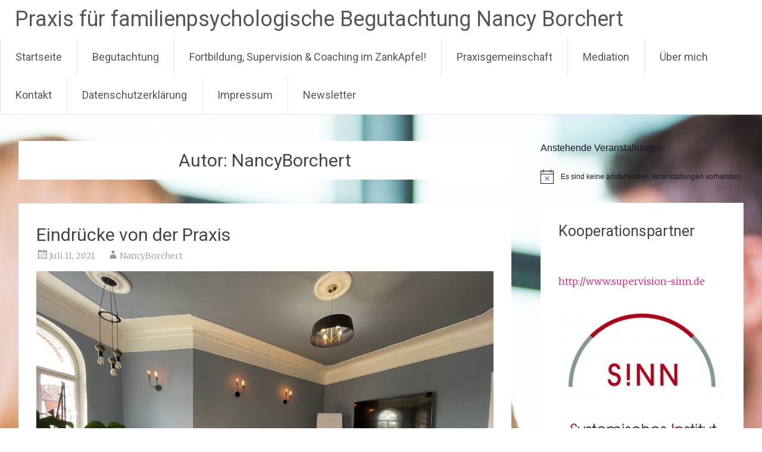

--- FILE ---
content_type: text/html; charset=UTF-8
request_url: https://gutachten-naumburg.de/author/nancyborchert
body_size: 15063
content:
<!DOCTYPE html>
<html lang="de-DE">
<head>
<meta charset="UTF-8">
<meta name="viewport" content="width=device-width, initial-scale=1">
<link rel="profile" href="https://gmpg.org/xfn/11">
<title>NancyBorchert &#8211; Praxis für familienpsychologische Begutachtung Nancy Borchert</title>
<meta name='robots' content='max-image-preview:large' />
<link rel='dns-prefetch' href='//fonts.googleapis.com' />
<link rel="alternate" type="application/rss+xml" title="Praxis für familienpsychologische Begutachtung Nancy Borchert &raquo; Feed" href="https://gutachten-naumburg.de/feed" />
<link rel="alternate" type="application/rss+xml" title="Praxis für familienpsychologische Begutachtung Nancy Borchert &raquo; Kommentar-Feed" href="https://gutachten-naumburg.de/comments/feed" />
<link rel="alternate" type="text/calendar" title="Praxis für familienpsychologische Begutachtung Nancy Borchert &raquo; iCal Feed" href="https://gutachten-naumburg.de/events/?ical=1" />
<link rel="alternate" type="application/rss+xml" title="Praxis für familienpsychologische Begutachtung Nancy Borchert &raquo; Beiträge nach NancyBorchert Feed" href="https://gutachten-naumburg.de/author/nancyborchert/feed" />
<script type="text/javascript">
window._wpemojiSettings = {"baseUrl":"https:\/\/s.w.org\/images\/core\/emoji\/14.0.0\/72x72\/","ext":".png","svgUrl":"https:\/\/s.w.org\/images\/core\/emoji\/14.0.0\/svg\/","svgExt":".svg","source":{"concatemoji":"https:\/\/gutachten-naumburg.de\/wp-includes\/js\/wp-emoji-release.min.js?ver=6.1.4"}};
/*! This file is auto-generated */
!function(e,a,t){var n,r,o,i=a.createElement("canvas"),p=i.getContext&&i.getContext("2d");function s(e,t){var a=String.fromCharCode,e=(p.clearRect(0,0,i.width,i.height),p.fillText(a.apply(this,e),0,0),i.toDataURL());return p.clearRect(0,0,i.width,i.height),p.fillText(a.apply(this,t),0,0),e===i.toDataURL()}function c(e){var t=a.createElement("script");t.src=e,t.defer=t.type="text/javascript",a.getElementsByTagName("head")[0].appendChild(t)}for(o=Array("flag","emoji"),t.supports={everything:!0,everythingExceptFlag:!0},r=0;r<o.length;r++)t.supports[o[r]]=function(e){if(p&&p.fillText)switch(p.textBaseline="top",p.font="600 32px Arial",e){case"flag":return s([127987,65039,8205,9895,65039],[127987,65039,8203,9895,65039])?!1:!s([55356,56826,55356,56819],[55356,56826,8203,55356,56819])&&!s([55356,57332,56128,56423,56128,56418,56128,56421,56128,56430,56128,56423,56128,56447],[55356,57332,8203,56128,56423,8203,56128,56418,8203,56128,56421,8203,56128,56430,8203,56128,56423,8203,56128,56447]);case"emoji":return!s([129777,127995,8205,129778,127999],[129777,127995,8203,129778,127999])}return!1}(o[r]),t.supports.everything=t.supports.everything&&t.supports[o[r]],"flag"!==o[r]&&(t.supports.everythingExceptFlag=t.supports.everythingExceptFlag&&t.supports[o[r]]);t.supports.everythingExceptFlag=t.supports.everythingExceptFlag&&!t.supports.flag,t.DOMReady=!1,t.readyCallback=function(){t.DOMReady=!0},t.supports.everything||(n=function(){t.readyCallback()},a.addEventListener?(a.addEventListener("DOMContentLoaded",n,!1),e.addEventListener("load",n,!1)):(e.attachEvent("onload",n),a.attachEvent("onreadystatechange",function(){"complete"===a.readyState&&t.readyCallback()})),(e=t.source||{}).concatemoji?c(e.concatemoji):e.wpemoji&&e.twemoji&&(c(e.twemoji),c(e.wpemoji)))}(window,document,window._wpemojiSettings);
</script>
<style type="text/css">
img.wp-smiley,
img.emoji {
	display: inline !important;
	border: none !important;
	box-shadow: none !important;
	height: 1em !important;
	width: 1em !important;
	margin: 0 0.07em !important;
	vertical-align: -0.1em !important;
	background: none !important;
	padding: 0 !important;
}
</style>
	<link rel='stylesheet' id='wp-block-library-css' href='https://gutachten-naumburg.de/wp-includes/css/dist/block-library/style.min.css?ver=6.1.4' type='text/css' media='all' />
<style id='wp-block-library-theme-inline-css' type='text/css'>
.wp-block-audio figcaption{color:#555;font-size:13px;text-align:center}.is-dark-theme .wp-block-audio figcaption{color:hsla(0,0%,100%,.65)}.wp-block-audio{margin:0 0 1em}.wp-block-code{border:1px solid #ccc;border-radius:4px;font-family:Menlo,Consolas,monaco,monospace;padding:.8em 1em}.wp-block-embed figcaption{color:#555;font-size:13px;text-align:center}.is-dark-theme .wp-block-embed figcaption{color:hsla(0,0%,100%,.65)}.wp-block-embed{margin:0 0 1em}.blocks-gallery-caption{color:#555;font-size:13px;text-align:center}.is-dark-theme .blocks-gallery-caption{color:hsla(0,0%,100%,.65)}.wp-block-image figcaption{color:#555;font-size:13px;text-align:center}.is-dark-theme .wp-block-image figcaption{color:hsla(0,0%,100%,.65)}.wp-block-image{margin:0 0 1em}.wp-block-pullquote{border-top:4px solid;border-bottom:4px solid;margin-bottom:1.75em;color:currentColor}.wp-block-pullquote__citation,.wp-block-pullquote cite,.wp-block-pullquote footer{color:currentColor;text-transform:uppercase;font-size:.8125em;font-style:normal}.wp-block-quote{border-left:.25em solid;margin:0 0 1.75em;padding-left:1em}.wp-block-quote cite,.wp-block-quote footer{color:currentColor;font-size:.8125em;position:relative;font-style:normal}.wp-block-quote.has-text-align-right{border-left:none;border-right:.25em solid;padding-left:0;padding-right:1em}.wp-block-quote.has-text-align-center{border:none;padding-left:0}.wp-block-quote.is-large,.wp-block-quote.is-style-large,.wp-block-quote.is-style-plain{border:none}.wp-block-search .wp-block-search__label{font-weight:700}.wp-block-search__button{border:1px solid #ccc;padding:.375em .625em}:where(.wp-block-group.has-background){padding:1.25em 2.375em}.wp-block-separator.has-css-opacity{opacity:.4}.wp-block-separator{border:none;border-bottom:2px solid;margin-left:auto;margin-right:auto}.wp-block-separator.has-alpha-channel-opacity{opacity:1}.wp-block-separator:not(.is-style-wide):not(.is-style-dots){width:100px}.wp-block-separator.has-background:not(.is-style-dots){border-bottom:none;height:1px}.wp-block-separator.has-background:not(.is-style-wide):not(.is-style-dots){height:2px}.wp-block-table{margin:"0 0 1em 0"}.wp-block-table thead{border-bottom:3px solid}.wp-block-table tfoot{border-top:3px solid}.wp-block-table td,.wp-block-table th{word-break:normal}.wp-block-table figcaption{color:#555;font-size:13px;text-align:center}.is-dark-theme .wp-block-table figcaption{color:hsla(0,0%,100%,.65)}.wp-block-video figcaption{color:#555;font-size:13px;text-align:center}.is-dark-theme .wp-block-video figcaption{color:hsla(0,0%,100%,.65)}.wp-block-video{margin:0 0 1em}.wp-block-template-part.has-background{padding:1.25em 2.375em;margin-top:0;margin-bottom:0}
</style>
<link rel='stylesheet' id='classic-theme-styles-css' href='https://gutachten-naumburg.de/wp-includes/css/classic-themes.min.css?ver=1' type='text/css' media='all' />
<style id='global-styles-inline-css' type='text/css'>
body{--wp--preset--color--black: #000000;--wp--preset--color--cyan-bluish-gray: #abb8c3;--wp--preset--color--white: #ffffff;--wp--preset--color--pale-pink: #f78da7;--wp--preset--color--vivid-red: #cf2e2e;--wp--preset--color--luminous-vivid-orange: #ff6900;--wp--preset--color--luminous-vivid-amber: #fcb900;--wp--preset--color--light-green-cyan: #7bdcb5;--wp--preset--color--vivid-green-cyan: #00d084;--wp--preset--color--pale-cyan-blue: #8ed1fc;--wp--preset--color--vivid-cyan-blue: #0693e3;--wp--preset--color--vivid-purple: #9b51e0;--wp--preset--gradient--vivid-cyan-blue-to-vivid-purple: linear-gradient(135deg,rgba(6,147,227,1) 0%,rgb(155,81,224) 100%);--wp--preset--gradient--light-green-cyan-to-vivid-green-cyan: linear-gradient(135deg,rgb(122,220,180) 0%,rgb(0,208,130) 100%);--wp--preset--gradient--luminous-vivid-amber-to-luminous-vivid-orange: linear-gradient(135deg,rgba(252,185,0,1) 0%,rgba(255,105,0,1) 100%);--wp--preset--gradient--luminous-vivid-orange-to-vivid-red: linear-gradient(135deg,rgba(255,105,0,1) 0%,rgb(207,46,46) 100%);--wp--preset--gradient--very-light-gray-to-cyan-bluish-gray: linear-gradient(135deg,rgb(238,238,238) 0%,rgb(169,184,195) 100%);--wp--preset--gradient--cool-to-warm-spectrum: linear-gradient(135deg,rgb(74,234,220) 0%,rgb(151,120,209) 20%,rgb(207,42,186) 40%,rgb(238,44,130) 60%,rgb(251,105,98) 80%,rgb(254,248,76) 100%);--wp--preset--gradient--blush-light-purple: linear-gradient(135deg,rgb(255,206,236) 0%,rgb(152,150,240) 100%);--wp--preset--gradient--blush-bordeaux: linear-gradient(135deg,rgb(254,205,165) 0%,rgb(254,45,45) 50%,rgb(107,0,62) 100%);--wp--preset--gradient--luminous-dusk: linear-gradient(135deg,rgb(255,203,112) 0%,rgb(199,81,192) 50%,rgb(65,88,208) 100%);--wp--preset--gradient--pale-ocean: linear-gradient(135deg,rgb(255,245,203) 0%,rgb(182,227,212) 50%,rgb(51,167,181) 100%);--wp--preset--gradient--electric-grass: linear-gradient(135deg,rgb(202,248,128) 0%,rgb(113,206,126) 100%);--wp--preset--gradient--midnight: linear-gradient(135deg,rgb(2,3,129) 0%,rgb(40,116,252) 100%);--wp--preset--duotone--dark-grayscale: url('#wp-duotone-dark-grayscale');--wp--preset--duotone--grayscale: url('#wp-duotone-grayscale');--wp--preset--duotone--purple-yellow: url('#wp-duotone-purple-yellow');--wp--preset--duotone--blue-red: url('#wp-duotone-blue-red');--wp--preset--duotone--midnight: url('#wp-duotone-midnight');--wp--preset--duotone--magenta-yellow: url('#wp-duotone-magenta-yellow');--wp--preset--duotone--purple-green: url('#wp-duotone-purple-green');--wp--preset--duotone--blue-orange: url('#wp-duotone-blue-orange');--wp--preset--font-size--small: 13px;--wp--preset--font-size--medium: 20px;--wp--preset--font-size--large: 36px;--wp--preset--font-size--x-large: 42px;--wp--preset--spacing--20: 0.44rem;--wp--preset--spacing--30: 0.67rem;--wp--preset--spacing--40: 1rem;--wp--preset--spacing--50: 1.5rem;--wp--preset--spacing--60: 2.25rem;--wp--preset--spacing--70: 3.38rem;--wp--preset--spacing--80: 5.06rem;}:where(.is-layout-flex){gap: 0.5em;}body .is-layout-flow > .alignleft{float: left;margin-inline-start: 0;margin-inline-end: 2em;}body .is-layout-flow > .alignright{float: right;margin-inline-start: 2em;margin-inline-end: 0;}body .is-layout-flow > .aligncenter{margin-left: auto !important;margin-right: auto !important;}body .is-layout-constrained > .alignleft{float: left;margin-inline-start: 0;margin-inline-end: 2em;}body .is-layout-constrained > .alignright{float: right;margin-inline-start: 2em;margin-inline-end: 0;}body .is-layout-constrained > .aligncenter{margin-left: auto !important;margin-right: auto !important;}body .is-layout-constrained > :where(:not(.alignleft):not(.alignright):not(.alignfull)){max-width: var(--wp--style--global--content-size);margin-left: auto !important;margin-right: auto !important;}body .is-layout-constrained > .alignwide{max-width: var(--wp--style--global--wide-size);}body .is-layout-flex{display: flex;}body .is-layout-flex{flex-wrap: wrap;align-items: center;}body .is-layout-flex > *{margin: 0;}:where(.wp-block-columns.is-layout-flex){gap: 2em;}.has-black-color{color: var(--wp--preset--color--black) !important;}.has-cyan-bluish-gray-color{color: var(--wp--preset--color--cyan-bluish-gray) !important;}.has-white-color{color: var(--wp--preset--color--white) !important;}.has-pale-pink-color{color: var(--wp--preset--color--pale-pink) !important;}.has-vivid-red-color{color: var(--wp--preset--color--vivid-red) !important;}.has-luminous-vivid-orange-color{color: var(--wp--preset--color--luminous-vivid-orange) !important;}.has-luminous-vivid-amber-color{color: var(--wp--preset--color--luminous-vivid-amber) !important;}.has-light-green-cyan-color{color: var(--wp--preset--color--light-green-cyan) !important;}.has-vivid-green-cyan-color{color: var(--wp--preset--color--vivid-green-cyan) !important;}.has-pale-cyan-blue-color{color: var(--wp--preset--color--pale-cyan-blue) !important;}.has-vivid-cyan-blue-color{color: var(--wp--preset--color--vivid-cyan-blue) !important;}.has-vivid-purple-color{color: var(--wp--preset--color--vivid-purple) !important;}.has-black-background-color{background-color: var(--wp--preset--color--black) !important;}.has-cyan-bluish-gray-background-color{background-color: var(--wp--preset--color--cyan-bluish-gray) !important;}.has-white-background-color{background-color: var(--wp--preset--color--white) !important;}.has-pale-pink-background-color{background-color: var(--wp--preset--color--pale-pink) !important;}.has-vivid-red-background-color{background-color: var(--wp--preset--color--vivid-red) !important;}.has-luminous-vivid-orange-background-color{background-color: var(--wp--preset--color--luminous-vivid-orange) !important;}.has-luminous-vivid-amber-background-color{background-color: var(--wp--preset--color--luminous-vivid-amber) !important;}.has-light-green-cyan-background-color{background-color: var(--wp--preset--color--light-green-cyan) !important;}.has-vivid-green-cyan-background-color{background-color: var(--wp--preset--color--vivid-green-cyan) !important;}.has-pale-cyan-blue-background-color{background-color: var(--wp--preset--color--pale-cyan-blue) !important;}.has-vivid-cyan-blue-background-color{background-color: var(--wp--preset--color--vivid-cyan-blue) !important;}.has-vivid-purple-background-color{background-color: var(--wp--preset--color--vivid-purple) !important;}.has-black-border-color{border-color: var(--wp--preset--color--black) !important;}.has-cyan-bluish-gray-border-color{border-color: var(--wp--preset--color--cyan-bluish-gray) !important;}.has-white-border-color{border-color: var(--wp--preset--color--white) !important;}.has-pale-pink-border-color{border-color: var(--wp--preset--color--pale-pink) !important;}.has-vivid-red-border-color{border-color: var(--wp--preset--color--vivid-red) !important;}.has-luminous-vivid-orange-border-color{border-color: var(--wp--preset--color--luminous-vivid-orange) !important;}.has-luminous-vivid-amber-border-color{border-color: var(--wp--preset--color--luminous-vivid-amber) !important;}.has-light-green-cyan-border-color{border-color: var(--wp--preset--color--light-green-cyan) !important;}.has-vivid-green-cyan-border-color{border-color: var(--wp--preset--color--vivid-green-cyan) !important;}.has-pale-cyan-blue-border-color{border-color: var(--wp--preset--color--pale-cyan-blue) !important;}.has-vivid-cyan-blue-border-color{border-color: var(--wp--preset--color--vivid-cyan-blue) !important;}.has-vivid-purple-border-color{border-color: var(--wp--preset--color--vivid-purple) !important;}.has-vivid-cyan-blue-to-vivid-purple-gradient-background{background: var(--wp--preset--gradient--vivid-cyan-blue-to-vivid-purple) !important;}.has-light-green-cyan-to-vivid-green-cyan-gradient-background{background: var(--wp--preset--gradient--light-green-cyan-to-vivid-green-cyan) !important;}.has-luminous-vivid-amber-to-luminous-vivid-orange-gradient-background{background: var(--wp--preset--gradient--luminous-vivid-amber-to-luminous-vivid-orange) !important;}.has-luminous-vivid-orange-to-vivid-red-gradient-background{background: var(--wp--preset--gradient--luminous-vivid-orange-to-vivid-red) !important;}.has-very-light-gray-to-cyan-bluish-gray-gradient-background{background: var(--wp--preset--gradient--very-light-gray-to-cyan-bluish-gray) !important;}.has-cool-to-warm-spectrum-gradient-background{background: var(--wp--preset--gradient--cool-to-warm-spectrum) !important;}.has-blush-light-purple-gradient-background{background: var(--wp--preset--gradient--blush-light-purple) !important;}.has-blush-bordeaux-gradient-background{background: var(--wp--preset--gradient--blush-bordeaux) !important;}.has-luminous-dusk-gradient-background{background: var(--wp--preset--gradient--luminous-dusk) !important;}.has-pale-ocean-gradient-background{background: var(--wp--preset--gradient--pale-ocean) !important;}.has-electric-grass-gradient-background{background: var(--wp--preset--gradient--electric-grass) !important;}.has-midnight-gradient-background{background: var(--wp--preset--gradient--midnight) !important;}.has-small-font-size{font-size: var(--wp--preset--font-size--small) !important;}.has-medium-font-size{font-size: var(--wp--preset--font-size--medium) !important;}.has-large-font-size{font-size: var(--wp--preset--font-size--large) !important;}.has-x-large-font-size{font-size: var(--wp--preset--font-size--x-large) !important;}
.wp-block-navigation a:where(:not(.wp-element-button)){color: inherit;}
:where(.wp-block-columns.is-layout-flex){gap: 2em;}
.wp-block-pullquote{font-size: 1.5em;line-height: 1.6;}
</style>
<link rel='stylesheet' id='everest-forms-general-css' href='https://gutachten-naumburg.de/wp-content/plugins/everest-forms/assets/css/everest-forms.css?ver=2.0.7' type='text/css' media='all' />
<link rel='stylesheet' id='radiate-style-css' href='https://gutachten-naumburg.de/wp-content/themes/radiate/style.css?ver=6.1.4' type='text/css' media='all' />
<link rel='stylesheet' id='radiate-google-fonts-css' href='//fonts.googleapis.com/css?family=Roboto%7CMerriweather%3A400%2C300&#038;display=swap&#038;ver=6.1.4' type='text/css' media='all' />
<link rel='stylesheet' id='radiate-genericons-css' href='https://gutachten-naumburg.de/wp-content/themes/radiate/genericons/genericons.css?ver=3.3.1' type='text/css' media='all' />
<link rel='stylesheet' id='newsletter-css' href='https://gutachten-naumburg.de/wp-content/plugins/newsletter/style.css?ver=8.1.9' type='text/css' media='all' />
<script type='text/javascript' src='https://gutachten-naumburg.de/wp-content/plugins/1and1-wordpress-assistant/js/cookies.js?ver=6.1.4' id='1and1-wp-cookies-js'></script>
<script type='text/javascript' src='https://gutachten-naumburg.de/wp-includes/js/jquery/jquery.min.js?ver=3.6.1' id='jquery-core-js'></script>
<script type='text/javascript' src='https://gutachten-naumburg.de/wp-includes/js/jquery/jquery-migrate.min.js?ver=3.3.2' id='jquery-migrate-js'></script>
<!--[if lte IE 8]>
<script type='text/javascript' src='https://gutachten-naumburg.de/wp-content/themes/radiate/js/html5shiv.js?ver=3.7.3' id='html5shiv-js'></script>
<![endif]-->
<link rel="https://api.w.org/" href="https://gutachten-naumburg.de/wp-json/" /><link rel="alternate" type="application/json" href="https://gutachten-naumburg.de/wp-json/wp/v2/users/1" /><link rel="EditURI" type="application/rsd+xml" title="RSD" href="https://gutachten-naumburg.de/xmlrpc.php?rsd" />
<link rel="wlwmanifest" type="application/wlwmanifest+xml" href="https://gutachten-naumburg.de/wp-includes/wlwmanifest.xml" />
<meta name="generator" content="WordPress 6.1.4" />
<meta name="generator" content="Everest Forms 2.0.7" />
<meta name="tec-api-version" content="v1"><meta name="tec-api-origin" content="https://gutachten-naumburg.de"><link rel="alternate" href="https://gutachten-naumburg.de/wp-json/tribe/events/v1/" />		<style type="text/css"> blockquote{border-color:#EAEAEA #EAEAEA #EAEAEA #ea1270}.site-title a:hover,a{color:#ea1270}#masthead .search-form,.main-navigation a:hover,.main-navigation ul li ul li a:hover,.main-navigation ul li ul li:hover>a,.main-navigation ul li.current-menu-ancestor a,.main-navigation ul li.current-menu-item a,.main-navigation ul li.current-menu-item ul li a:hover,.main-navigation ul li.current_page_ancestor a,.main-navigation ul li.current_page_item a,.main-navigation ul li:hover>a{background-color:#ea1270}.header-search-icon:before{color:#ea1270}button,input[type=button],input[type=reset],input[type=submit]{background-color:#ea1270}#content .comments-area a.comment-edit-link:hover,#content .comments-area a.comment-permalink:hover,#content .comments-area article header cite a:hover,#content .entry-meta span a:hover,#content .entry-title a:hover,.comment .comment-reply-link:hover,.comments-area .comment-author-link a:hover,.entry-meta span:hover,.site-header .menu-toggle,.site-header .menu-toggle:hover{color:#ea1270}.main-small-navigation ul li ul li a:hover,.main-small-navigation ul li:hover,.main-small-navigation ul li a:hover,.main-small-navigation ul li ul li:hover>a,.main-small-navigation ul > .current_page_item, .main-small-navigation ul > .current-menu-item,.main-small-navigation ul li.current-menu-item ul li a:hover{background-color:#ea1270}#featured_pages a.more-link:hover{border-color:#ea1270;color:#ea1270}a#back-top:before{background-color:#ea1270}a#scroll-up span{color:#ea1270}
			.woocommerce ul.products li.product .onsale,.woocommerce span.onsale,.woocommerce #respond input#submit:hover, .woocommerce a.button:hover,
			.wocommerce button.button:hover, .woocommerce input.button:hover, .woocommerce #respond input#submit.alt:hover, .woocommerce a.button.alt:hover,
			.woocommerce button.button.alt:hover, .woocommerce input.button.alt:hover {background-color: #ea1270}
			.woocommerce .woocommerce-message::before { color: #ea1270; }
			.main-small-navigation ul li ul li.current-menu-item > a { background: #ea1270; }

			@media (max-width: 768px){.better-responsive-menu .sub-toggle{background:#b8003e}}</style>
		<style type="text/css">.broken_link, a.broken_link {
	text-decoration: line-through;
}</style><style type="text/css" id="custom-background-css">
body.custom-background { background-image: url("https://gutachten-naumburg.de/wp-content/uploads/2020/09/35294043_xxl-scaled.jpg"); background-position: center top; background-size: cover; background-repeat: no-repeat; background-attachment: scroll; }
</style>
	<link rel="icon" href="https://gutachten-naumburg.de/wp-content/uploads/2020/09/cropped-Fotolia_92194489_M-32x32.jpg" sizes="32x32" />
<link rel="icon" href="https://gutachten-naumburg.de/wp-content/uploads/2020/09/cropped-Fotolia_92194489_M-192x192.jpg" sizes="192x192" />
<link rel="apple-touch-icon" href="https://gutachten-naumburg.de/wp-content/uploads/2020/09/cropped-Fotolia_92194489_M-180x180.jpg" />
<meta name="msapplication-TileImage" content="https://gutachten-naumburg.de/wp-content/uploads/2020/09/cropped-Fotolia_92194489_M-270x270.jpg" />
		<style type="text/css" id="custom-background-css">
			body.custom-background {
				background: none !important;
			}

			#content {
			background-color: #EAEAEA; background-image: url('https://gutachten-naumburg.de/wp-content/uploads/2020/09/35294043_xxl-scaled.jpg'); background-repeat: no-repeat; background-position: top center; background-attachment: scroll;			}
		</style>
			<style type="text/css" id="wp-custom-css">
			.gallery-columns-1 .gallery-item{margin:10px 0 20px}#respond{margin-top:0}.comments-list{margin-bottom:3.4rem}.main-small-navigation{width:66px}@media screen and (max-width:768px){.main-small-navigation ul ul{margin-left:0}}@media only screen and (max-width:600px){.header-wrap{position:relative}}		</style>
		</head>

<body class="archive author author-nancyborchert author-1 custom-background wp-embed-responsive everest-forms-no-js tribe-no-js">

<svg xmlns="http://www.w3.org/2000/svg" viewBox="0 0 0 0" width="0" height="0" focusable="false" role="none" style="visibility: hidden; position: absolute; left: -9999px; overflow: hidden;" ><defs><filter id="wp-duotone-dark-grayscale"><feColorMatrix color-interpolation-filters="sRGB" type="matrix" values=" .299 .587 .114 0 0 .299 .587 .114 0 0 .299 .587 .114 0 0 .299 .587 .114 0 0 " /><feComponentTransfer color-interpolation-filters="sRGB" ><feFuncR type="table" tableValues="0 0.49803921568627" /><feFuncG type="table" tableValues="0 0.49803921568627" /><feFuncB type="table" tableValues="0 0.49803921568627" /><feFuncA type="table" tableValues="1 1" /></feComponentTransfer><feComposite in2="SourceGraphic" operator="in" /></filter></defs></svg><svg xmlns="http://www.w3.org/2000/svg" viewBox="0 0 0 0" width="0" height="0" focusable="false" role="none" style="visibility: hidden; position: absolute; left: -9999px; overflow: hidden;" ><defs><filter id="wp-duotone-grayscale"><feColorMatrix color-interpolation-filters="sRGB" type="matrix" values=" .299 .587 .114 0 0 .299 .587 .114 0 0 .299 .587 .114 0 0 .299 .587 .114 0 0 " /><feComponentTransfer color-interpolation-filters="sRGB" ><feFuncR type="table" tableValues="0 1" /><feFuncG type="table" tableValues="0 1" /><feFuncB type="table" tableValues="0 1" /><feFuncA type="table" tableValues="1 1" /></feComponentTransfer><feComposite in2="SourceGraphic" operator="in" /></filter></defs></svg><svg xmlns="http://www.w3.org/2000/svg" viewBox="0 0 0 0" width="0" height="0" focusable="false" role="none" style="visibility: hidden; position: absolute; left: -9999px; overflow: hidden;" ><defs><filter id="wp-duotone-purple-yellow"><feColorMatrix color-interpolation-filters="sRGB" type="matrix" values=" .299 .587 .114 0 0 .299 .587 .114 0 0 .299 .587 .114 0 0 .299 .587 .114 0 0 " /><feComponentTransfer color-interpolation-filters="sRGB" ><feFuncR type="table" tableValues="0.54901960784314 0.98823529411765" /><feFuncG type="table" tableValues="0 1" /><feFuncB type="table" tableValues="0.71764705882353 0.25490196078431" /><feFuncA type="table" tableValues="1 1" /></feComponentTransfer><feComposite in2="SourceGraphic" operator="in" /></filter></defs></svg><svg xmlns="http://www.w3.org/2000/svg" viewBox="0 0 0 0" width="0" height="0" focusable="false" role="none" style="visibility: hidden; position: absolute; left: -9999px; overflow: hidden;" ><defs><filter id="wp-duotone-blue-red"><feColorMatrix color-interpolation-filters="sRGB" type="matrix" values=" .299 .587 .114 0 0 .299 .587 .114 0 0 .299 .587 .114 0 0 .299 .587 .114 0 0 " /><feComponentTransfer color-interpolation-filters="sRGB" ><feFuncR type="table" tableValues="0 1" /><feFuncG type="table" tableValues="0 0.27843137254902" /><feFuncB type="table" tableValues="0.5921568627451 0.27843137254902" /><feFuncA type="table" tableValues="1 1" /></feComponentTransfer><feComposite in2="SourceGraphic" operator="in" /></filter></defs></svg><svg xmlns="http://www.w3.org/2000/svg" viewBox="0 0 0 0" width="0" height="0" focusable="false" role="none" style="visibility: hidden; position: absolute; left: -9999px; overflow: hidden;" ><defs><filter id="wp-duotone-midnight"><feColorMatrix color-interpolation-filters="sRGB" type="matrix" values=" .299 .587 .114 0 0 .299 .587 .114 0 0 .299 .587 .114 0 0 .299 .587 .114 0 0 " /><feComponentTransfer color-interpolation-filters="sRGB" ><feFuncR type="table" tableValues="0 0" /><feFuncG type="table" tableValues="0 0.64705882352941" /><feFuncB type="table" tableValues="0 1" /><feFuncA type="table" tableValues="1 1" /></feComponentTransfer><feComposite in2="SourceGraphic" operator="in" /></filter></defs></svg><svg xmlns="http://www.w3.org/2000/svg" viewBox="0 0 0 0" width="0" height="0" focusable="false" role="none" style="visibility: hidden; position: absolute; left: -9999px; overflow: hidden;" ><defs><filter id="wp-duotone-magenta-yellow"><feColorMatrix color-interpolation-filters="sRGB" type="matrix" values=" .299 .587 .114 0 0 .299 .587 .114 0 0 .299 .587 .114 0 0 .299 .587 .114 0 0 " /><feComponentTransfer color-interpolation-filters="sRGB" ><feFuncR type="table" tableValues="0.78039215686275 1" /><feFuncG type="table" tableValues="0 0.94901960784314" /><feFuncB type="table" tableValues="0.35294117647059 0.47058823529412" /><feFuncA type="table" tableValues="1 1" /></feComponentTransfer><feComposite in2="SourceGraphic" operator="in" /></filter></defs></svg><svg xmlns="http://www.w3.org/2000/svg" viewBox="0 0 0 0" width="0" height="0" focusable="false" role="none" style="visibility: hidden; position: absolute; left: -9999px; overflow: hidden;" ><defs><filter id="wp-duotone-purple-green"><feColorMatrix color-interpolation-filters="sRGB" type="matrix" values=" .299 .587 .114 0 0 .299 .587 .114 0 0 .299 .587 .114 0 0 .299 .587 .114 0 0 " /><feComponentTransfer color-interpolation-filters="sRGB" ><feFuncR type="table" tableValues="0.65098039215686 0.40392156862745" /><feFuncG type="table" tableValues="0 1" /><feFuncB type="table" tableValues="0.44705882352941 0.4" /><feFuncA type="table" tableValues="1 1" /></feComponentTransfer><feComposite in2="SourceGraphic" operator="in" /></filter></defs></svg><svg xmlns="http://www.w3.org/2000/svg" viewBox="0 0 0 0" width="0" height="0" focusable="false" role="none" style="visibility: hidden; position: absolute; left: -9999px; overflow: hidden;" ><defs><filter id="wp-duotone-blue-orange"><feColorMatrix color-interpolation-filters="sRGB" type="matrix" values=" .299 .587 .114 0 0 .299 .587 .114 0 0 .299 .587 .114 0 0 .299 .587 .114 0 0 " /><feComponentTransfer color-interpolation-filters="sRGB" ><feFuncR type="table" tableValues="0.098039215686275 1" /><feFuncG type="table" tableValues="0 0.66274509803922" /><feFuncB type="table" tableValues="0.84705882352941 0.41960784313725" /><feFuncA type="table" tableValues="1 1" /></feComponentTransfer><feComposite in2="SourceGraphic" operator="in" /></filter></defs></svg>
<div id="parallax-bg">
	</div>
<div id="page" class="hfeed site">
	<a class="skip-link screen-reader-text" href="#content">Zum Inhalt springen</a>

		<header id="masthead" class="site-header" role="banner">
		<div class="header-wrap clearfix">
			<div class="site-branding">
                           <h3 class="site-title"><a href="https://gutachten-naumburg.de/" title="Praxis für familienpsychologische Begutachtung Nancy Borchert" rel="home">Praxis für familienpsychologische Begutachtung Nancy Borchert</a></h3>
                                       <p class="site-description">Familienpsychologische Begutachtung in Mitteldeutschland</p>
            			</div>

			
			<nav id="site-navigation" class="main-navigation" role="navigation">
				<h4 class="menu-toggle"></h4>

				<div class="clearfix "><ul>
<li ><a href="https://gutachten-naumburg.de/">Startseite</a></li><li class="page_item page-item-20"><a href="https://gutachten-naumburg.de/begutachtung">Begutachtung</a></li>
<li class="page_item page-item-25"><a href="https://gutachten-naumburg.de/fortbildung-und-supervision">Fortbildung, Supervision &#038; Coaching im ZankApfel!</a></li>
<li class="page_item page-item-494"><a href="https://gutachten-naumburg.de/praxisgemeinschaft">Praxisgemeinschaft</a></li>
<li class="page_item page-item-23"><a href="https://gutachten-naumburg.de/mediation">Mediation</a></li>
<li class="page_item page-item-2"><a href="https://gutachten-naumburg.de/sample-page">Über mich</a></li>
<li class="page_item page-item-239"><a href="https://gutachten-naumburg.de/contact">Kontakt</a></li>
<li class="page_item page-item-366"><a href="https://gutachten-naumburg.de/datenschutzerklaerung">Datenschutzerklärung</a></li>
<li class="page_item page-item-27"><a href="https://gutachten-naumburg.de/impressum">Impressum</a></li>
<li class="page_item page-item-370"><a href="https://gutachten-naumburg.de/newsletter">Newsletter</a></li>
</ul></div>
			</nav><!-- #site-navigation -->
		</div><!-- .inner-wrap header-wrap -->
	</header><!-- #masthead -->

	<div id="content" class="site-content">
		<div class="inner-wrap clearfix">

	<section id="primary" class="content-area">
		<main id="main" class="site-main" role="main">

		
			<header class="page-header">
				<h1 class="page-title">
					Autor: <span class="vcard">NancyBorchert</span>				</h1>
							</header><!-- .page-header -->

						
				
<article id="post-435" class="post-435 post type-post status-publish format-standard hentry category-uncategorized">

	
	<header class="entry-header">
		<h2 class="entry-title"><a href="https://gutachten-naumburg.de/eindruecke-von-der-praxis" rel="bookmark">Eindrücke von der Praxis</a></h2>

					<div class="entry-meta">
				<span class="posted-on"><a href="https://gutachten-naumburg.de/eindruecke-von-der-praxis" rel="bookmark"><time class="entry-date published" datetime="2021-07-11T10:40:05+00:00">Juli 11, 2021</time></a></span><span class="byline"><span class="author vcard"><a class="url fn n" href="https://gutachten-naumburg.de/author/nancyborchert">NancyBorchert</a></span></span>			</div><!-- .entry-meta -->
			</header><!-- .entry-header -->

			<div class="entry-content">
			
<figure class="is-layout-flex wp-block-gallery-1 wp-block-gallery columns-1 is-cropped"><ul class="blocks-gallery-grid"><li class="blocks-gallery-item"><figure><img decoding="async" width="1024" height="768" src="https://gutachten-naumburg.de/wp-content/uploads/2021/07/IMG_1297-1024x768.jpg" alt="" data-id="432" class="wp-image-432" srcset="https://gutachten-naumburg.de/wp-content/uploads/2021/07/IMG_1297-1024x768.jpg 1024w, https://gutachten-naumburg.de/wp-content/uploads/2021/07/IMG_1297-300x225.jpg 300w, https://gutachten-naumburg.de/wp-content/uploads/2021/07/IMG_1297-768x576.jpg 768w, https://gutachten-naumburg.de/wp-content/uploads/2021/07/IMG_1297-1536x1152.jpg 1536w, https://gutachten-naumburg.de/wp-content/uploads/2021/07/IMG_1297-2048x1536.jpg 2048w" sizes="(max-width: 1024px) 100vw, 1024px" /><figcaption class="blocks-gallery-item__caption">Seminar- &amp; Besprechungsraum</figcaption></figure></li></ul></figure>



<figure class="is-layout-flex wp-block-gallery-3 wp-block-gallery columns-1 is-cropped"><ul class="blocks-gallery-grid"><li class="blocks-gallery-item"><figure><img decoding="async" loading="lazy" width="768" height="1024" src="https://gutachten-naumburg.de/wp-content/uploads/2021/07/IMG_1296-768x1024.jpg" alt="" data-id="433" class="wp-image-433" srcset="https://gutachten-naumburg.de/wp-content/uploads/2021/07/IMG_1296-768x1024.jpg 768w, https://gutachten-naumburg.de/wp-content/uploads/2021/07/IMG_1296-225x300.jpg 225w, https://gutachten-naumburg.de/wp-content/uploads/2021/07/IMG_1296-1152x1536.jpg 1152w, https://gutachten-naumburg.de/wp-content/uploads/2021/07/IMG_1296-1536x2048.jpg 1536w, https://gutachten-naumburg.de/wp-content/uploads/2021/07/IMG_1296-scaled.jpg 1920w" sizes="(max-width: 768px) 100vw, 768px" /></figure></li></ul></figure>



<figure class="is-layout-flex wp-block-gallery-5 wp-block-gallery columns-1 is-cropped"><ul class="blocks-gallery-grid"><li class="blocks-gallery-item"><figure><img decoding="async" loading="lazy" width="768" height="1024" src="https://gutachten-naumburg.de/wp-content/uploads/2021/07/IMG_1298-768x1024.jpg" alt="" data-id="431" class="wp-image-431" srcset="https://gutachten-naumburg.de/wp-content/uploads/2021/07/IMG_1298-768x1024.jpg 768w, https://gutachten-naumburg.de/wp-content/uploads/2021/07/IMG_1298-225x300.jpg 225w, https://gutachten-naumburg.de/wp-content/uploads/2021/07/IMG_1298-1152x1536.jpg 1152w, https://gutachten-naumburg.de/wp-content/uploads/2021/07/IMG_1298-1536x2048.jpg 1536w, https://gutachten-naumburg.de/wp-content/uploads/2021/07/IMG_1298-scaled.jpg 1920w" sizes="(max-width: 768px) 100vw, 768px" /></figure></li></ul></figure>



<figure class="is-layout-flex wp-block-gallery-7 wp-block-gallery columns-1 is-cropped"><ul class="blocks-gallery-grid"><li class="blocks-gallery-item"><figure><img decoding="async" loading="lazy" width="768" height="1024" src="https://gutachten-naumburg.de/wp-content/uploads/2021/07/IMG_1302-768x1024.jpg" alt="" data-id="430" class="wp-image-430" srcset="https://gutachten-naumburg.de/wp-content/uploads/2021/07/IMG_1302-768x1024.jpg 768w, https://gutachten-naumburg.de/wp-content/uploads/2021/07/IMG_1302-225x300.jpg 225w, https://gutachten-naumburg.de/wp-content/uploads/2021/07/IMG_1302-1152x1536.jpg 1152w, https://gutachten-naumburg.de/wp-content/uploads/2021/07/IMG_1302-1536x2048.jpg 1536w, https://gutachten-naumburg.de/wp-content/uploads/2021/07/IMG_1302-scaled.jpg 1920w" sizes="(max-width: 768px) 100vw, 768px" /><figcaption class="blocks-gallery-item__caption">Küche</figcaption></figure></li></ul></figure>



<figure class="is-layout-flex wp-block-gallery-9 wp-block-gallery columns-1 is-cropped"><ul class="blocks-gallery-grid"><li class="blocks-gallery-item"><figure><img decoding="async" loading="lazy" width="768" height="1024" src="https://gutachten-naumburg.de/wp-content/uploads/2021/07/IMG_1299-768x1024.jpg" alt="" data-id="429" class="wp-image-429" srcset="https://gutachten-naumburg.de/wp-content/uploads/2021/07/IMG_1299-768x1024.jpg 768w, https://gutachten-naumburg.de/wp-content/uploads/2021/07/IMG_1299-225x300.jpg 225w, https://gutachten-naumburg.de/wp-content/uploads/2021/07/IMG_1299-1152x1536.jpg 1152w, https://gutachten-naumburg.de/wp-content/uploads/2021/07/IMG_1299-1536x2048.jpg 1536w, https://gutachten-naumburg.de/wp-content/uploads/2021/07/IMG_1299-scaled.jpg 1920w" sizes="(max-width: 768px) 100vw, 768px" /></figure></li></ul></figure>



<figure class="is-layout-flex wp-block-gallery-11 wp-block-gallery columns-1 is-cropped"><ul class="blocks-gallery-grid"><li class="blocks-gallery-item"><figure><img decoding="async" loading="lazy" width="768" height="1024" src="https://gutachten-naumburg.de/wp-content/uploads/2021/07/IMG_1312-768x1024.jpg" alt="" data-id="428" class="wp-image-428" srcset="https://gutachten-naumburg.de/wp-content/uploads/2021/07/IMG_1312-768x1024.jpg 768w, https://gutachten-naumburg.de/wp-content/uploads/2021/07/IMG_1312-225x300.jpg 225w, https://gutachten-naumburg.de/wp-content/uploads/2021/07/IMG_1312-1152x1536.jpg 1152w, https://gutachten-naumburg.de/wp-content/uploads/2021/07/IMG_1312-1536x2048.jpg 1536w, https://gutachten-naumburg.de/wp-content/uploads/2021/07/IMG_1312-scaled.jpg 1920w" sizes="(max-width: 768px) 100vw, 768px" /><figcaption class="blocks-gallery-item__caption">Balkon</figcaption></figure></li></ul></figure>



<figure class="is-layout-flex wp-block-gallery-13 wp-block-gallery columns-1 is-cropped"><ul class="blocks-gallery-grid"><li class="blocks-gallery-item"><figure><img decoding="async" loading="lazy" width="768" height="1024" src="https://gutachten-naumburg.de/wp-content/uploads/2021/07/IMG_1311-768x1024.jpg" alt="" data-id="427" class="wp-image-427" srcset="https://gutachten-naumburg.de/wp-content/uploads/2021/07/IMG_1311-768x1024.jpg 768w, https://gutachten-naumburg.de/wp-content/uploads/2021/07/IMG_1311-225x300.jpg 225w, https://gutachten-naumburg.de/wp-content/uploads/2021/07/IMG_1311-1152x1536.jpg 1152w, https://gutachten-naumburg.de/wp-content/uploads/2021/07/IMG_1311-1536x2048.jpg 1536w, https://gutachten-naumburg.de/wp-content/uploads/2021/07/IMG_1311-scaled.jpg 1920w" sizes="(max-width: 768px) 100vw, 768px" /></figure></li></ul></figure>



<figure class="is-layout-flex wp-block-gallery-15 wp-block-gallery columns-1 is-cropped"><ul class="blocks-gallery-grid"><li class="blocks-gallery-item"><figure><img decoding="async" loading="lazy" width="576" height="1024" src="https://gutachten-naumburg.de/wp-content/uploads/2021/07/A84F41DF-5745-479B-BAC2-5BF7292D9849-576x1024.jpg" alt="" data-id="418" class="wp-image-418" srcset="https://gutachten-naumburg.de/wp-content/uploads/2021/07/A84F41DF-5745-479B-BAC2-5BF7292D9849-576x1024.jpg 576w, https://gutachten-naumburg.de/wp-content/uploads/2021/07/A84F41DF-5745-479B-BAC2-5BF7292D9849-169x300.jpg 169w, https://gutachten-naumburg.de/wp-content/uploads/2021/07/A84F41DF-5745-479B-BAC2-5BF7292D9849-768x1365.jpg 768w, https://gutachten-naumburg.de/wp-content/uploads/2021/07/A84F41DF-5745-479B-BAC2-5BF7292D9849-864x1536.jpg 864w, https://gutachten-naumburg.de/wp-content/uploads/2021/07/A84F41DF-5745-479B-BAC2-5BF7292D9849-1152x2048.jpg 1152w, https://gutachten-naumburg.de/wp-content/uploads/2021/07/A84F41DF-5745-479B-BAC2-5BF7292D9849-scaled.jpg 1440w" sizes="(max-width: 576px) 100vw, 576px" /></figure></li></ul></figure>
					</div><!-- .entry-content -->
	
	<footer class="entry-meta">
					
					
					<span class="comments-link"><a href="https://gutachten-naumburg.de/eindruecke-von-der-praxis#respond">Einen Kommentar hinterlassen</a></span>
		
			</footer><!-- .entry-meta -->
</article><!-- #post-## -->

			
				
<article id="post-1" class="post-1 post type-post status-publish format-standard hentry category-uncategorized">

	
	<header class="entry-header">
		<h2 class="entry-title"><a href="https://gutachten-naumburg.de/hello-world" rel="bookmark">Aktuelle Fortbildungen!</a></h2>

					<div class="entry-meta">
				<span class="posted-on"><a href="https://gutachten-naumburg.de/hello-world" rel="bookmark"><time class="entry-date published" datetime="2020-09-21T11:08:39+00:00">September 21, 2020</time><time class="updated" datetime="2021-10-15T12:54:16+00:00">Oktober 15, 2021</time></a></span><span class="byline"><span class="author vcard"><a class="url fn n" href="https://gutachten-naumburg.de/author/nancyborchert">NancyBorchert</a></span></span>			</div><!-- .entry-meta -->
			</header><!-- .entry-header -->

			<div class="entry-content">
			
<p>11.11.2021</p>



<p>Nancy Borchert: Digitales Seminar Beratungsstelle Dresden</p>



<p>08.10.-09.10.2020</p>



<p>Nancy Borchert: &#8222;Weißt du, meine Eltern hassen sich.&#8220; &#8211; Auswirkungen von Hochstreitiger Trennung auf Kinder in Dresden, Evangelische Hochschule Dresden <a href="https://ehs-dresden.de/weiterbildung/seminare/details/?tx_seminars_pi1%5BshowUid%5D=485" class="broken_link">https://ehs-dresden.de/weiterbildung/seminare/details/?tx_seminars_pi1%5BshowUid%5D=485</a></p>



<p>31.05.2021</p>



<p>Nancy Borchert: &#8222;Entwicklungspsychologie der frühen Kindheit&#8220; &#8211; digitale Veranstaltung der VHS Nordsachsen</p>



<p></p>
					</div><!-- .entry-content -->
	
	<footer class="entry-meta">
					
					
					<span class="comments-link"><a href="https://gutachten-naumburg.de/hello-world#respond">Einen Kommentar hinterlassen</a></span>
		
			</footer><!-- .entry-meta -->
</article><!-- #post-## -->

			
			
		
		</main><!-- #main -->
	</section><!-- #primary -->

	<div id="secondary" class="widget-area" role="complementary">
				<div  class="tribe-compatibility-container" >
	<div
		 class="tribe-common tribe-events tribe-events-view tribe-events-view--widget-events-list tribe-events-widget" 		data-js="tribe-events-view"
		data-view-rest-url="https://gutachten-naumburg.de/wp-json/tribe/views/v2/html"
		data-view-manage-url="1"
							data-view-breakpoint-pointer="456f50a7-067f-4640-aa45-7898309a2dc5"
			>
		<div class="tribe-events-widget-events-list">

			
			<script data-js="tribe-events-view-data" type="application/json">
	{"slug":"widget-events-list","prev_url":"","next_url":"","view_class":"Tribe\\Events\\Views\\V2\\Views\\Widgets\\Widget_List_View","view_slug":"widget-events-list","view_label":"View","view":null,"should_manage_url":true,"id":null,"alias-slugs":null,"title":"NancyBorchert \u2013 Praxis f\u00fcr familienpsychologische Begutachtung Nancy Borchert","limit":"5","no_upcoming_events":false,"featured_events_only":false,"jsonld_enable":true,"tribe_is_list_widget":false,"admin_fields":{"title":{"label":"Titel:","type":"text","classes":"","dependency":"","id":"widget-tribe-widget-events-list-3-title","name":"widget-tribe-widget-events-list[3][title]","options":[],"placeholder":"","value":null},"limit":{"label":"Anzeige:","type":"number","default":5,"min":1,"max":10,"step":1,"classes":"","dependency":"","id":"widget-tribe-widget-events-list-3-limit","name":"widget-tribe-widget-events-list[3][limit]","options":[],"placeholder":"","value":null},"no_upcoming_events":{"label":"Blende dieses Widget aus, wenn es keine bevorstehenden Veranstaltungen gibt.","type":"checkbox","classes":"","dependency":"","id":"widget-tribe-widget-events-list-3-no_upcoming_events","name":"widget-tribe-widget-events-list[3][no_upcoming_events]","options":[],"placeholder":"","value":null},"featured_events_only":{"label":"Nur auf hervorgehobene Veranstaltungen beschr\u00e4nken","type":"checkbox","classes":"","dependency":"","id":"widget-tribe-widget-events-list-3-featured_events_only","name":"widget-tribe-widget-events-list[3][featured_events_only]","options":[],"placeholder":"","value":null},"jsonld_enable":{"label":"JSON-LD-Daten generieren","type":"checkbox","classes":"","dependency":"","id":"widget-tribe-widget-events-list-3-jsonld_enable","name":"widget-tribe-widget-events-list[3][jsonld_enable]","options":[],"placeholder":"","value":null}},"events":[],"url":"https:\/\/gutachten-naumburg.de\/?post_type=tribe_events&eventDisplay=widget-events-list","url_event_date":false,"bar":{"keyword":"","date":""},"today":"2026-02-02 00:00:00","now":"2026-02-02 23:19:16","rest_url":"https:\/\/gutachten-naumburg.de\/wp-json\/tribe\/views\/v2\/html","rest_method":"POST","rest_nonce":"","today_url":"https:\/\/gutachten-naumburg.de\/?post_type=tribe_events&eventDisplay=widget-events-list&author_name=nancyborchert","today_title":"Klicke, um das heutige Datum auszuw\u00e4hlen","today_label":"Heute","prev_label":"","next_label":"","date_formats":{"compact":"n\/j\/Y","month_and_year_compact":"n\/Y","month_and_year":"F Y","time_range_separator":" - ","date_time_separator":" @ "},"messages":{"notice":["Es sind keine anstehenden Veranstaltungen vorhanden."]},"start_of_week":"1","header_title":"","header_title_element":"h1","content_title":"","breadcrumbs":[],"before_events":"<p>[wpforms id=&#8220;305&#8243;]<\/p>\n","after_events":"\n<!--\nDieser Kalender wird durch den Veranstaltungskalender generiert.\nhttp:\/\/evnt.is\/18wn\n-->\n","display_events_bar":false,"disable_event_search":false,"live_refresh":true,"ical":{"display_link":true,"link":{"url":"https:\/\/gutachten-naumburg.de\/?post_type=tribe_events&#038;eventDisplay=widget-events-list&#038;ical=1","text":"Veranstaltungen als iCal exportieren","title":"Diese Funktion verwenden, um Kalenderdaten mit Google Kalender, Apple iCal und kompatiblen Apps zu teilen"}},"container_classes":["tribe-common","tribe-events","tribe-events-view","tribe-events-view--widget-events-list","tribe-events-widget"],"container_data":[],"is_past":false,"breakpoints":{"xsmall":500,"medium":768,"full":960},"breakpoint_pointer":"456f50a7-067f-4640-aa45-7898309a2dc5","is_initial_load":true,"public_views":{"list":{"view_class":"Tribe\\Events\\Views\\V2\\Views\\List_View","view_url":"https:\/\/gutachten-naumburg.de\/events\/liste\/","view_label":"Liste"},"month":{"view_class":"Tribe\\Events\\Views\\V2\\Views\\Month_View","view_url":"https:\/\/gutachten-naumburg.de\/events\/monat\/","view_label":"Monat"},"day":{"view_class":"Tribe\\Events\\Views\\V2\\Views\\Day_View","view_url":"https:\/\/gutachten-naumburg.de\/events\/heute\/","view_label":"Tag"}},"show_latest_past":false,"compatibility_classes":["tribe-compatibility-container"],"view_more_text":"Kalender anzeigen","view_more_title":"Weitere Veranstaltungen anzeigen.","view_more_link":"https:\/\/gutachten-naumburg.de\/events\/","widget_title":"Anstehende Veranstaltungen","hide_if_no_upcoming_events":false,"display":[],"subscribe_links":{"gcal":{"label":"Google Kalender","single_label":"Zu Google Kalender hinzuf\u00fcgen","visible":true,"block_slug":"hasGoogleCalendar"},"ical":{"label":"iCalendar","single_label":"Zu iCalendar hinzuf\u00fcgen","visible":true,"block_slug":"hasiCal"},"outlook-365":{"label":"Outlook 365","single_label":"Outlook 365","visible":true,"block_slug":"hasOutlook365"},"outlook-live":{"label":"Outlook Live","single_label":"Outlook Live","visible":true,"block_slug":"hasOutlookLive"},"ics":{"label":".ics-Datei exportieren","single_label":".ics-Datei exportieren","visible":true,"block_slug":null},"outlook-ics":{"label":"Exportiere Outlook .ics Datei","single_label":"Exportiere Outlook .ics Datei","visible":true,"block_slug":null}},"_context":{"slug":"widget-events-list"}}</script>

							<header class="tribe-events-widget-events-list__header">
					<h2 class="tribe-events-widget-events-list__header-title tribe-common-h6 tribe-common-h--alt">
						Anstehende Veranstaltungen					</h2>
				</header>
			
			
				<div  class="tribe-events-header__messages tribe-events-c-messages tribe-common-b2"  >
			<div class="tribe-events-c-messages__message tribe-events-c-messages__message--notice" role="alert">
			<svg  class="tribe-common-c-svgicon tribe-common-c-svgicon--messages-not-found tribe-events-c-messages__message-icon-svg"  viewBox="0 0 21 23" xmlns="http://www.w3.org/2000/svg"><g fill-rule="evenodd"><path d="M.5 2.5h20v20H.5z"/><path stroke-linecap="round" d="M7.583 11.583l5.834 5.834m0-5.834l-5.834 5.834" class="tribe-common-c-svgicon__svg-stroke"/><path stroke-linecap="round" d="M4.5.5v4m12-4v4"/><path stroke-linecap="square" d="M.5 7.5h20"/></g></svg>
			<ul class="tribe-events-c-messages__message-list">
									<li
						class="tribe-events-c-messages__message-list-item"
						 data-key="0" 					>
					Es sind keine anstehenden Veranstaltungen vorhanden.					</li>
							</ul>
		</div>
	</div>

					</div>
	</div>
</div>
<script class="tribe-events-breakpoints">
	( function () {
		var completed = false;

		function initBreakpoints() {
			if ( completed ) {
				// This was fired already and completed no need to attach to the event listener.
				document.removeEventListener( 'DOMContentLoaded', initBreakpoints );
				return;
			}

			if ( 'undefined' === typeof window.tribe ) {
				return;
			}

			if ( 'undefined' === typeof window.tribe.events ) {
				return;
			}

			if ( 'undefined' === typeof window.tribe.events.views ) {
				return;
			}

			if ( 'undefined' === typeof window.tribe.events.views.breakpoints ) {
				return;
			}

			if ( 'function' !== typeof (window.tribe.events.views.breakpoints.setup) ) {
				return;
			}

			var container = document.querySelectorAll( '[data-view-breakpoint-pointer="456f50a7-067f-4640-aa45-7898309a2dc5"]' );
			if ( ! container ) {
				return;
			}

			window.tribe.events.views.breakpoints.setup( container );
			completed = true;
			// This was fired already and completed no need to attach to the event listener.
			document.removeEventListener( 'DOMContentLoaded', initBreakpoints );
		}

		// Try to init the breakpoints right away.
		initBreakpoints();
		document.addEventListener( 'DOMContentLoaded', initBreakpoints );
	})();
</script>
<script data-js='tribe-events-view-nonce-data' type='application/json'>{"_tec_view_rest_nonce_primary":"db22ff7ad5","_tec_view_rest_nonce_secondary":""}</script><aside id="text-5" class="widget widget_text"><h3 class="widget-title">Kooperationspartner</h3>			<div class="textwidget"><p>&nbsp;</p>
<p><a href="http://www.supervision-sinn.de">http://www.supervision-sinn.de</a></p>
<p><img decoding="async" loading="lazy" class="alignnone size-medium wp-image-416" src="https://gutachten-naumburg.de/wp-content/uploads/2021/06/Wort-Bild-Marke-SINN-300x300.jpg" alt="" width="300" height="300" srcset="https://gutachten-naumburg.de/wp-content/uploads/2021/06/Wort-Bild-Marke-SINN-300x300.jpg 300w, https://gutachten-naumburg.de/wp-content/uploads/2021/06/Wort-Bild-Marke-SINN-1024x1024.jpg 1024w, https://gutachten-naumburg.de/wp-content/uploads/2021/06/Wort-Bild-Marke-SINN-150x150.jpg 150w, https://gutachten-naumburg.de/wp-content/uploads/2021/06/Wort-Bild-Marke-SINN-768x768.jpg 768w, https://gutachten-naumburg.de/wp-content/uploads/2021/06/Wort-Bild-Marke-SINN-1536x1536.jpg 1536w, https://gutachten-naumburg.de/wp-content/uploads/2021/06/Wort-Bild-Marke-SINN-2048x2048.jpg 2048w" sizes="(max-width: 300px) 100vw, 300px" /></p>
</div>
		</aside><aside id="newsletterwidget-2" class="widget widget_newsletterwidget"><h3 class="widget-title">ZankApfel Newsletter Anmeldung</h3>Sie möchten die Veranstaltungshinweise vom Fortbildungsinstitut ZankApfel erhalten?
Dann melden Sie sich hier an!<div class="tnp tnp-subscription tnp-widget">
<form method="post" action="https://gutachten-naumburg.de/?na=s">

<input type="hidden" name="nr" value="widget"><input type="hidden" name="nlang" value=""><div class="tnp-field tnp-field-firstname"><label for="tnp-1">Vorname oder ganzer Name</label>
<input class="tnp-name" type="text" name="nn" id="tnp-1" value="" placeholder=""></div>
<div class="tnp-field tnp-field-email"><label for="tnp-2">Email</label>
<input class="tnp-email" type="email" name="ne" id="tnp-2" value="" placeholder="" required></div>
<div class="tnp-field tnp-privacy-field"><label><input type="checkbox" name="ny" required class="tnp-privacy"> Indem Du fortfährst, akzeptierst Du unsere Datenschutzerklärung.</label></div><div class="tnp-field tnp-field-button"><input class="tnp-submit" type="submit" value="Abonnieren" >
</div>
</form>
</div>
</aside><aside id="media_gallery-2" class="widget widget_media_gallery"><h3 class="widget-title">Praxiseindrücke</h3><div id='gallery-1' class='gallery galleryid-1 gallery-columns-3 gallery-size-thumbnail'><figure class='gallery-item'>
			<div class='gallery-icon landscape'>
				<a href='https://gutachten-naumburg.de/img_1297-2'><img width="150" height="150" src="https://gutachten-naumburg.de/wp-content/uploads/2021/07/IMG_1297-150x150.jpg" class="attachment-thumbnail size-thumbnail" alt="" decoding="async" loading="lazy" aria-describedby="gallery-1-432" /></a>
			</div>
				<figcaption class='wp-caption-text gallery-caption' id='gallery-1-432'>
				Seminar-&#038; Besprechungsraum
				</figcaption></figure><figure class='gallery-item'>
			<div class='gallery-icon portrait'>
				<a href='https://gutachten-naumburg.de/img_1296-2'><img width="150" height="150" src="https://gutachten-naumburg.de/wp-content/uploads/2021/07/IMG_1296-150x150.jpg" class="attachment-thumbnail size-thumbnail" alt="" decoding="async" loading="lazy" /></a>
			</div></figure><figure class='gallery-item'>
			<div class='gallery-icon portrait'>
				<a href='https://gutachten-naumburg.de/img_1298-2'><img width="150" height="150" src="https://gutachten-naumburg.de/wp-content/uploads/2021/07/IMG_1298-150x150.jpg" class="attachment-thumbnail size-thumbnail" alt="" decoding="async" loading="lazy" /></a>
			</div></figure><figure class='gallery-item'>
			<div class='gallery-icon portrait'>
				<a href='https://gutachten-naumburg.de/img_1302-2'><img width="150" height="150" src="https://gutachten-naumburg.de/wp-content/uploads/2021/07/IMG_1302-150x150.jpg" class="attachment-thumbnail size-thumbnail" alt="" decoding="async" loading="lazy" aria-describedby="gallery-1-430" /></a>
			</div>
				<figcaption class='wp-caption-text gallery-caption' id='gallery-1-430'>
				Küche
				</figcaption></figure><figure class='gallery-item'>
			<div class='gallery-icon portrait'>
				<a href='https://gutachten-naumburg.de/img_1299-2'><img width="150" height="150" src="https://gutachten-naumburg.de/wp-content/uploads/2021/07/IMG_1299-150x150.jpg" class="attachment-thumbnail size-thumbnail" alt="" decoding="async" loading="lazy" /></a>
			</div></figure><figure class='gallery-item'>
			<div class='gallery-icon portrait'>
				<a href='https://gutachten-naumburg.de/img_1312-2'><img width="150" height="150" src="https://gutachten-naumburg.de/wp-content/uploads/2021/07/IMG_1312-150x150.jpg" class="attachment-thumbnail size-thumbnail" alt="" decoding="async" loading="lazy" aria-describedby="gallery-1-428" /></a>
			</div>
				<figcaption class='wp-caption-text gallery-caption' id='gallery-1-428'>
				Balkon
				</figcaption></figure><figure class='gallery-item'>
			<div class='gallery-icon portrait'>
				<a href='https://gutachten-naumburg.de/img_1311-2'><img width="150" height="150" src="https://gutachten-naumburg.de/wp-content/uploads/2021/07/IMG_1311-150x150.jpg" class="attachment-thumbnail size-thumbnail" alt="" decoding="async" loading="lazy" /></a>
			</div></figure>
		</div>
</aside><aside id="text-7" class="widget widget_text"><h3 class="widget-title">Kooperationspartner</h3>			<div class="textwidget"><p><a href="http://www.ehs-dresden.de" target="_blank" rel="noopener"><img decoding="async" loading="lazy" class="alignnone size-medium wp-image-416" src="https://gutachten-naumburg.de/wp-content/uploads/2021/06/Wort-Bild-Marke-SINN-300x300.jpg" alt="" width="300" height="300" srcset="https://gutachten-naumburg.de/wp-content/uploads/2021/06/Wort-Bild-Marke-SINN-300x300.jpg 300w, https://gutachten-naumburg.de/wp-content/uploads/2021/06/Wort-Bild-Marke-SINN-1024x1024.jpg 1024w, https://gutachten-naumburg.de/wp-content/uploads/2021/06/Wort-Bild-Marke-SINN-150x150.jpg 150w, https://gutachten-naumburg.de/wp-content/uploads/2021/06/Wort-Bild-Marke-SINN-768x768.jpg 768w, https://gutachten-naumburg.de/wp-content/uploads/2021/06/Wort-Bild-Marke-SINN-1536x1536.jpg 1536w, https://gutachten-naumburg.de/wp-content/uploads/2021/06/Wort-Bild-Marke-SINN-2048x2048.jpg 2048w" sizes="(max-width: 300px) 100vw, 300px" /><img decoding="async" loading="lazy" class="alignnone size-full wp-image-326" src="https://gutachten-naumburg.de/wp-content/uploads/2020/09/Unknown.png" alt="" width="271" height="186" />http://www.ehs-dresden.de</a><a href="http://www.ilf-berlin.de"><img decoding="async" loading="lazy" class="alignnone wp-image-490 size-medium" src="https://gutachten-naumburg.de/wp-content/uploads/2023/03/Logo-Heike-300x210.jpeg" alt="www.ilf-berlin.de" width="300" height="210" srcset="https://gutachten-naumburg.de/wp-content/uploads/2023/03/Logo-Heike-300x210.jpeg 300w, https://gutachten-naumburg.de/wp-content/uploads/2023/03/Logo-Heike-1024x717.jpeg 1024w, https://gutachten-naumburg.de/wp-content/uploads/2023/03/Logo-Heike-768x537.jpeg 768w, https://gutachten-naumburg.de/wp-content/uploads/2023/03/Logo-Heike.jpeg 1039w" sizes="(max-width: 300px) 100vw, 300px" /></a></p>
</div>
		</aside>	</div><!-- #secondary -->

		</div><!-- .inner-wrap -->
	</div><!-- #content -->

	<footer id="colophon" class="site-footer" role="contentinfo">
		<div class="site-info">
					<div class="copyright">Copyright &copy; 2026 <a href="https://gutachten-naumburg.de/" title="Praxis für familienpsychologische Begutachtung Nancy Borchert" ><span>Praxis für familienpsychologische Begutachtung Nancy Borchert</span></a>. All rights reserved. Theme: <a href="https://themegrill.com/themes/radiate" target="_blank" title="Radiate" rel="nofollow" ><span>Radiate</span></a> von ThemeGrill. Powered by <a href="http://wordpress.org" target="_blank" title="WordPress"rel="nofollow"><span>WordPress</span></a>.</div>				</div>
		</div>
	</footer><!-- #colophon -->
   <a href="#masthead" id="scroll-up"><span class="genericon genericon-collapse"></span></a>
</div><!-- #page -->

		<script>
		( function ( body ) {
			'use strict';
			body.className = body.className.replace( /\btribe-no-js\b/, 'tribe-js' );
		} )( document.body );
		</script>
		<script> /* <![CDATA[ */var tribe_l10n_datatables = {"aria":{"sort_ascending":": aktivieren, um Spalte aufsteigend zu sortieren","sort_descending":": aktivieren, um Spalte absteigend zu sortieren"},"length_menu":"Zeige _MENU_ Eintr\u00e4ge","empty_table":"Keine Daten in der Tabelle verf\u00fcgbar","info":"_START_ bis _END_ von _TOTAL_ Eintr\u00e4gen","info_empty":"Zeige 0 bis 0 von 0 Eintr\u00e4gen","info_filtered":"(gefiltert aus _MAX_ Eintr\u00e4gen gesamt)","zero_records":"Keine passenden Eintr\u00e4ge gefunden","search":"Suche:","all_selected_text":"Alle Objekte auf dieser Seite wurden selektiert. ","select_all_link":"Alle Seiten ausw\u00e4hlen","clear_selection":"Auswahl aufheben.","pagination":{"all":"Alle","next":"Weiter","previous":"Zur\u00fcck"},"select":{"rows":{"0":"","_":": Ausgew\u00e4hlte %d Zeilen","1":": Ausgew\u00e4hlt 1 Zeile"}},"datepicker":{"dayNames":["Sonntag","Montag","Dienstag","Mittwoch","Donnerstag","Freitag","Samstag"],"dayNamesShort":["So","Mo","Di","Mi","Do","Fr","Sa"],"dayNamesMin":["S","M","D","M","D","F","S"],"monthNames":["Januar","Februar","M\u00e4rz","April","Mai","Juni","Juli","August","September","Oktober","November","Dezember"],"monthNamesShort":["Januar","Februar","M\u00e4rz","April","Mai","Juni","Juli","August","September","Oktober","November","Dezember"],"monthNamesMin":["Jan","Feb","Mrz","Apr","Mai","Jun","Jul","Aug","Sep","Okt","Nov","Dez"],"nextText":"Weiter","prevText":"Zur\u00fcck","currentText":"Heute","closeText":"Erledigt","today":"Heute","clear":"Zur\u00fccksetzen"}};/* ]]> */ </script>	<script type="text/javascript">
		var c = document.body.className;
		c = c.replace( /everest-forms-no-js/, 'everest-forms-js' );
		document.body.className = c;
	</script>
	<style>.wp-block-gallery.wp-block-gallery-1{ --wp--style--unstable-gallery-gap: var( --wp--style--gallery-gap-default, var( --gallery-block--gutter-size, var( --wp--style--block-gap, 0.5em ) ) ); gap: var( --wp--style--gallery-gap-default, var( --gallery-block--gutter-size, var( --wp--style--block-gap, 0.5em ) ) )}</style>
<style>.wp-block-gallery.wp-block-gallery-3{ --wp--style--unstable-gallery-gap: var( --wp--style--gallery-gap-default, var( --gallery-block--gutter-size, var( --wp--style--block-gap, 0.5em ) ) ); gap: var( --wp--style--gallery-gap-default, var( --gallery-block--gutter-size, var( --wp--style--block-gap, 0.5em ) ) )}</style>
<style>.wp-block-gallery.wp-block-gallery-5{ --wp--style--unstable-gallery-gap: var( --wp--style--gallery-gap-default, var( --gallery-block--gutter-size, var( --wp--style--block-gap, 0.5em ) ) ); gap: var( --wp--style--gallery-gap-default, var( --gallery-block--gutter-size, var( --wp--style--block-gap, 0.5em ) ) )}</style>
<style>.wp-block-gallery.wp-block-gallery-7{ --wp--style--unstable-gallery-gap: var( --wp--style--gallery-gap-default, var( --gallery-block--gutter-size, var( --wp--style--block-gap, 0.5em ) ) ); gap: var( --wp--style--gallery-gap-default, var( --gallery-block--gutter-size, var( --wp--style--block-gap, 0.5em ) ) )}</style>
<style>.wp-block-gallery.wp-block-gallery-9{ --wp--style--unstable-gallery-gap: var( --wp--style--gallery-gap-default, var( --gallery-block--gutter-size, var( --wp--style--block-gap, 0.5em ) ) ); gap: var( --wp--style--gallery-gap-default, var( --gallery-block--gutter-size, var( --wp--style--block-gap, 0.5em ) ) )}</style>
<style>.wp-block-gallery.wp-block-gallery-11{ --wp--style--unstable-gallery-gap: var( --wp--style--gallery-gap-default, var( --gallery-block--gutter-size, var( --wp--style--block-gap, 0.5em ) ) ); gap: var( --wp--style--gallery-gap-default, var( --gallery-block--gutter-size, var( --wp--style--block-gap, 0.5em ) ) )}</style>
<style>.wp-block-gallery.wp-block-gallery-13{ --wp--style--unstable-gallery-gap: var( --wp--style--gallery-gap-default, var( --gallery-block--gutter-size, var( --wp--style--block-gap, 0.5em ) ) ); gap: var( --wp--style--gallery-gap-default, var( --gallery-block--gutter-size, var( --wp--style--block-gap, 0.5em ) ) )}</style>
<style>.wp-block-gallery.wp-block-gallery-15{ --wp--style--unstable-gallery-gap: var( --wp--style--gallery-gap-default, var( --gallery-block--gutter-size, var( --wp--style--block-gap, 0.5em ) ) ); gap: var( --wp--style--gallery-gap-default, var( --gallery-block--gutter-size, var( --wp--style--block-gap, 0.5em ) ) )}</style>
<link rel='stylesheet' id='tec-variables-skeleton-css' href='https://gutachten-naumburg.de/wp-content/plugins/the-events-calendar/common/src/resources/css/variables-skeleton.min.css?ver=5.1.13' type='text/css' media='all' />
<link rel='stylesheet' id='tribe-common-skeleton-style-css' href='https://gutachten-naumburg.de/wp-content/plugins/the-events-calendar/common/src/resources/css/common-skeleton.min.css?ver=5.1.13' type='text/css' media='all' />
<link rel='stylesheet' id='tribe-events-widgets-v2-events-list-skeleton-css' href='https://gutachten-naumburg.de/wp-content/plugins/the-events-calendar/src/resources/css/widget-events-list-skeleton.min.css?ver=6.2.6' type='text/css' media='all' />
<link rel='stylesheet' id='tec-variables-full-css' href='https://gutachten-naumburg.de/wp-content/plugins/the-events-calendar/common/src/resources/css/variables-full.min.css?ver=5.1.13' type='text/css' media='all' />
<link rel='stylesheet' id='tribe-common-full-style-css' href='https://gutachten-naumburg.de/wp-content/plugins/the-events-calendar/common/src/resources/css/common-full.min.css?ver=5.1.13' type='text/css' media='all' />
<link rel='stylesheet' id='tribe-events-widgets-v2-events-list-full-css' href='https://gutachten-naumburg.de/wp-content/plugins/the-events-calendar/src/resources/css/widget-events-list-full.min.css?ver=6.2.6' type='text/css' media='all' />
<script type='text/javascript' src='https://gutachten-naumburg.de/wp-content/themes/radiate/js/navigation.js?ver=20120206' id='radiate-navigation-js'></script>
<script type='text/javascript' src='https://gutachten-naumburg.de/wp-content/themes/radiate/js/skip-link-focus-fix.js?ver=20130115' id='radiate-skip-link-focus-fix-js'></script>
<script type='text/javascript' id='radiate-custom-js-js-extra'>
/* <![CDATA[ */
var radiateScriptParam = {"radiate_image_link":""};
/* ]]> */
</script>
<script type='text/javascript' src='https://gutachten-naumburg.de/wp-content/themes/radiate/js/custom.js?ver=6.1.4' id='radiate-custom-js-js'></script>
<script type='text/javascript' src='https://gutachten-naumburg.de/wp-content/plugins/the-events-calendar/common/src/resources/js/tribe-common.min.js?ver=5.1.13' id='tribe-common-js'></script>
<script type='text/javascript' src='https://gutachten-naumburg.de/wp-content/plugins/the-events-calendar/common/src/resources/js/utils/query-string.min.js?ver=5.1.13' id='tribe-query-string-js'></script>
<script src='https://gutachten-naumburg.de/wp-content/plugins/the-events-calendar/common/src/resources/js/underscore-before.js'></script>
<script type='text/javascript' src='https://gutachten-naumburg.de/wp-includes/js/underscore.min.js?ver=1.13.4' id='underscore-js'></script>
<script src='https://gutachten-naumburg.de/wp-content/plugins/the-events-calendar/common/src/resources/js/underscore-after.js'></script>
<script defer type='text/javascript' src='https://gutachten-naumburg.de/wp-content/plugins/the-events-calendar/src/resources/js/views/manager.min.js?ver=6.2.6' id='tribe-events-views-v2-manager-js'></script>
<script type='text/javascript' src='https://gutachten-naumburg.de/wp-content/plugins/the-events-calendar/src/resources/js/views/breakpoints.min.js?ver=6.2.6' id='tribe-events-views-v2-breakpoints-js'></script>
<style id='tribe-events-widgets-v2-events-list-full-inline-css' class='tec-customizer-inline-style' type='text/css'>
:root {
				/* Customizer-added Global Event styles */
				--tec-color-link-primary: #dd3333;
--tec-color-link-accent: #dd3333;
--tec-color-link-accent-hover: rgba(221,51,51, 0.8);
			}
</style>

</body>
</html>
